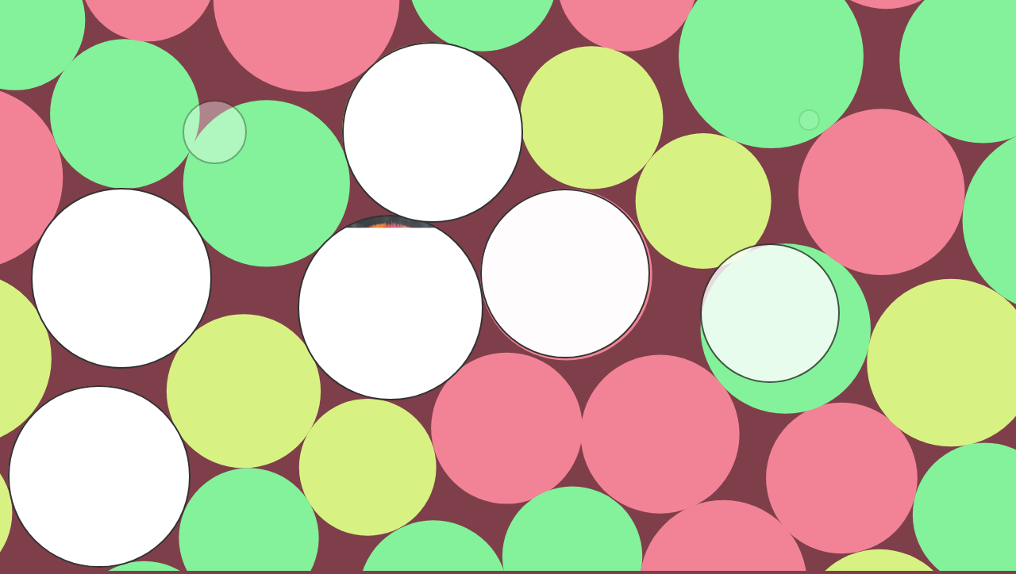

--- FILE ---
content_type: text/html; charset=utf-8
request_url: https://mayhem.cat/
body_size: 3462
content:
<!DOCTYPE html>
<html lang="en">
  <head>
    <title>Benvinguts a mayhem.cat!</title>
    <meta http-equiv="Content-Type" content="text/html; charset=UTF-8" />
    <link rel="stylesheet" type="text/css" href="/static/css/mayhem.cat.css">
    <link rel="icon" type="image/png" href="/static/img/mayhem.cat.png" />
  </head>
  <body>
     <div id="overlay"></div>
<script src="https://cdnjs.cloudflare.com/ajax/libs/d3/3.5.17/d3.min.js"></script>
<script src="https://code.jquery.com/jquery-3.4.1.min.js" integrity="sha256-CSXorXvZcTkaix6Yvo6HppcZGetbYMGWSFlBw8HfCJo=" crossorigin="anonymous"></script>
<script type="text/javascript" src="/static/js/rgbhsv.js"></script>
<script>

var num_circles = 75;
var min_circle_size;
var avg_circle_size; 

var width, height, nodes, force, svg; 

function hsv_to_rgb(h, s, v)
{
    rgb = hsvToRgb(h, s, v);
    return d3.rgb(Math.floor(rgb[0]), Math.floor(rgb[1]), Math.floor(rgb[2]));
}

function color_init()
{
    var hue = Math.random();
    var saturation = (Math.random() * .3) + .45;
    var value = .95;

    var colors = new Array();
    colors[colors.length] = hsv_to_rgb(hue, saturation, value);  

    hue_1 = hue + (Math.random() * .3);
    if (hue_1 > 1.0)
        hue_1 -= 1.0;

    hue_2 = hue + (Math.random() * .5);
    if (hue_2 > 1.0)
        hue_2 -= 1.0;

    colors[colors.length] = hsv_to_rgb(hue_1, saturation, value);  
    colors[colors.length] = hsv_to_rgb(hue_2, saturation, value);  

    bg_color = hsvToRgb(hue, .5, .5);
    $("body").css('background-color', "rgb(" + Math.floor(bg_color[0]) + "," 
                                             + Math.floor(bg_color[1]) + "," 
                                             + Math.floor(bg_color[2]) + ")");
    return colors;
}

var tick_count = 0;
var start_alpha = .1;
var end_alpha = -.001;
var target_tick = 100;

function init()
{
    $("#overlay").empty();

    width = $( document ).width(),
    height = $( document ).height();

    if (width > height)
    {
        min_circle_size = width / 15;
        avg_circle_size = width / 40;
    }
    else
    {
        min_circle_size = height / 15;
        avg_circle_size = height / 40;
    }

    nodes = d3.range(num_circles).map(
        function() 
        { 
            return {radius: Math.random() * avg_circle_size + min_circle_size}; 
        }
    );
    root = nodes[0];
    color = color_init();

    root.radius = 0;
    root.fixed = true;
    tick_count = 0;

    force = d3.layout.force()
        .gravity(0.05)
        .charge(function(d, i) { return i ? 0 : -2000; })
        .nodes(nodes)
        .alpha(.9)
        .size([width, height]);

    force.start();

    svg = d3.select("body").append("svg")
        .attr("width", width)
        .attr("height", height);

    svg.selectAll("circle")
        .data(nodes.slice(1))
        .enter().append("circle")
        .attr("r", function(d) { return d.radius; })
        .style("fill", function(d, i) { return color[i % 3]; });


    force.on("tick", function(e) 
    {
      var q = d3.geom.quadtree(nodes),
          i = 0,
          n = nodes.length;

      while (++i < n) q.visit(collide(nodes[i]));

      svg.selectAll("circle")
          .attr("cx", function(d) { return d.x; })
          .attr("cy", function(d) { return d.y; });

      tick_count++;
      alpha = (1.0 - (tick_count / target_tick)) * (start_alpha - end_alpha);
      if (tick_count % 10 == 0 || alpha < 0)
          force.alpha(alpha);
    });

    force.on("end", function(e)
    {
        var divs = [];

        $("svg circle").each(function (e) 
        { 
            var i = $(this); 
            cx = Math.trunc(i.attr("cx"));
            cy = Math.trunc(i.attr("cy"));
            r = Math.trunc(i.attr("r"));

            if (cx >= r && cy >= r && cx < (width-r) && cy < (height-r))
            {
                divs[divs.length] = { 
                   'x' : cx, 
                   'y' : cy, 
                   'r' : r
                };
            }
        });

        divs.sort(function(a, b) 
        {
            return b.r - a.r;
        });

        
            if (0 < divs.length)
            {
                html = make_div(0, 
                                'https://www.flickr.com/photos/mayhem/sets/72157621208033122/',
                                divs[0].r,
                                divs[0].x,
                                divs[0].y,
                                "My funky haircuts");
                $("#overlay").append(html);
                $("#c0").css('background-image', 'url(/static/img/hair.jpg)');
            }
        
            if (1 < divs.length)
            {
                html = make_div(1, 
                                'https://hiddenbeauty.ch',
                                divs[1].r,
                                divs[1].x,
                                divs[1].y,
                                "Hidden Beauty");
                $("#overlay").append(html);
                $("#c1").css('background-image', 'url(/static/img/wab-logo.png)');
            }
        
            if (2 < divs.length)
            {
                html = make_div(2, 
                                'http://musicbrainz.org',
                                divs[2].r,
                                divs[2].x,
                                divs[2].y,
                                "MusicBrainz -- Open music encyclopedia");
                $("#overlay").append(html);
                $("#c2").css('background-image', 'url(/static/img/musicbrainz.svg)');
            }
        
            if (3 < divs.length)
            {
                html = make_div(3, 
                                'http://metabrainz.org',
                                divs[3].r,
                                divs[3].x,
                                divs[3].y,
                                "MetaBrainz --- MetaBrainz Foundation");
                $("#overlay").append(html);
                $("#c3").css('background-image', 'url(/static/img/metabrainz.svg)');
            }
        
            if (4 < divs.length)
            {
                html = make_div(4, 
                                'http://listenbrainz.org/usr/rob',
                                divs[4].r,
                                divs[4].x,
                                divs[4].y,
                                "ListenBrainz");
                $("#overlay").append(html);
                $("#c4").css('background-image', 'url(/static/img/listenbrainz.svg)');
            }
        
            if (5 < divs.length)
            {
                html = make_div(5, 
                                'https://mayhem.cat',
                                divs[5].r,
                                divs[5].x,
                                divs[5].y,
                                "mayhem.cat");
                $("#overlay").append(html);
                $("#c5").css('background-image', 'url(/static/img/mayhem.png)');
            }
        
            if (6 < divs.length)
            {
                html = make_div(6, 
                                'https://www.instagram.com/mayhemcha0s/',
                                divs[6].r,
                                divs[6].x,
                                divs[6].y,
                                "Instagram photos");
                $("#overlay").append(html);
                $("#c6").css('background-image', 'url(/static/img/instagram.jpg)');
            }
        
            if (7 < divs.length)
            {
                html = make_div(7, 
                                'http://github.com/mayhem',
                                divs[7].r,
                                divs[7].x,
                                divs[7].y,
                                "My software on Github");
                $("#overlay").append(html);
                $("#c7").css('background-image', 'url(/static/img/octocat.jpg)');
            }
        
            if (8 < divs.length)
            {
                html = make_div(8, 
                                'https://bsky.app/profile/mayhemchaos.bsky.social',
                                divs[8].r,
                                divs[8].x,
                                divs[8].y,
                                "Bluesky profile");
                $("#overlay").append(html);
                $("#c8").css('background-image', 'url(/static/img/bluesky.svg)');
            }
        
            if (9 < divs.length)
            {
                html = make_div(9, 
                                'https://cosypolyamory.org',
                                divs[9].r,
                                divs[9].x,
                                divs[9].y,
                                "Cosy Polyamory");
                $("#overlay").append(html);
                $("#c9").css('background-image', 'url(/static/img/cosy.svg)');
            }
        
            if (10 < divs.length)
            {
                html = make_div(10, 
                                'http://flickr.com/photos/mayhem',
                                divs[10].r,
                                divs[10].x,
                                divs[10].y,
                                "Flickr photos (old)");
                $("#overlay").append(html);
                $("#c10").css('background-image', 'url(/static/img/flickr.gif)');
            }
        
            if (11 < divs.length)
            {
                html = make_div(11, 
                                'http://partyrobotics.com',
                                divs[11].r,
                                divs[11].x,
                                divs[11].y,
                                "party robotics -- one of the companies I co-founded.");
                $("#overlay").append(html);
                $("#c11").css('background-image', 'url(/static/img/partyrobotics.jpg)');
            }
        
            if (12 < divs.length)
            {
                html = make_div(12, 
                                'https://www.youtube.com/watch?v=Gia1HzkdTlk',
                                divs[12].r,
                                divs[12].x,
                                divs[12].y,
                                "Water to Wine hack with Pierre Michael");
                $("#overlay").append(html);
                $("#c12").css('background-image', 'url(/static/img/watertowine.png)');
            }
        
            if (13 < divs.length)
            {
                html = make_div(13, 
                                'http://www.facebook.com/mayhemchaos',
                                divs[13].r,
                                divs[13].x,
                                divs[13].y,
                                "My Facebook page");
                $("#overlay").append(html);
                $("#c13").css('background-image', 'url(/static/img/facebook.png)');
            }
        
            if (14 < divs.length)
            {
                html = make_div(14, 
                                'https://www.thingiverse.com/mayhem/about',
                                divs[14].r,
                                divs[14].x,
                                divs[14].y,
                                "Things I'vew designed on Thingiverse");
                $("#overlay").append(html);
                $("#c14").css('background-image', 'url(/static/img/thingiverse.jpg)');
            }
        
            if (15 < divs.length)
            {
                html = make_div(15, 
                                'http://www.venganza.org',
                                divs[15].r,
                                divs[15].x,
                                divs[15].y,
                                "Flying Spaghetti Monster!");
                $("#overlay").append(html);
                $("#c15").css('background-image', 'url(/static/img/fsm.png)');
            }
        
            if (16 < divs.length)
            {
                html = make_div(16, 
                                'https://linkedin.com/in/kayerobert',
                                divs[16].r,
                                divs[16].x,
                                divs[16].y,
                                "My LinkedIn profile");
                $("#overlay").append(html);
                $("#c16").css('background-image', 'url(/static/img/linkedin.png)');
            }
        
        
            setTimeout( function () { $("#c0").show('fast'); }, 0 * 50); 
        
            setTimeout( function () { $("#c1").show('fast'); }, 1 * 50); 
        
            setTimeout( function () { $("#c2").show('fast'); }, 2 * 50); 
        
            setTimeout( function () { $("#c3").show('fast'); }, 3 * 50); 
        
            setTimeout( function () { $("#c4").show('fast'); }, 4 * 50); 
        
            setTimeout( function () { $("#c5").show('fast'); }, 5 * 50); 
        
            setTimeout( function () { $("#c6").show('fast'); }, 6 * 50); 
        
            setTimeout( function () { $("#c7").show('fast'); }, 7 * 50); 
        
            setTimeout( function () { $("#c8").show('fast'); }, 8 * 50); 
        
            setTimeout( function () { $("#c9").show('fast'); }, 9 * 50); 
        
            setTimeout( function () { $("#c10").show('fast'); }, 10 * 50); 
        
            setTimeout( function () { $("#c11").show('fast'); }, 11 * 50); 
        
            setTimeout( function () { $("#c12").show('fast'); }, 12 * 50); 
        
            setTimeout( function () { $("#c13").show('fast'); }, 13 * 50); 
        
            setTimeout( function () { $("#c14").show('fast'); }, 14 * 50); 
        
            setTimeout( function () { $("#c15").show('fast'); }, 15 * 50); 
        
            setTimeout( function () { $("#c16").show('fast'); }, 16 * 50); 
        
    });
} 

function make_div(index, url, r, x, y, alt)
{
    html = '<a href="' + url + '" target="_blank">';
    html += '<div id="c' + index + '" class="circle-div shrink border-fade" style="top: ' 
                   + (y - r)
                   + 'px; left: ' 
                   + (x - r)
                   + 'px; border-radius: ' 
                   + r
                   + 'px; width: ' 
                   + ((r * 2) - 2)
                   + 'px; height: ' 
                   + ((r * 2) - 2)
                   + 'px" alt="'
                   + alt + '" title="'
                   + alt + '"></div>';
    html += '</a>';

    return html;
}

function collide(node) {
  var r = node.radius + 16,
      nx1 = node.x - r,
      nx2 = node.x + r,
      ny1 = node.y - r,
      ny2 = node.y + r;
  return function(quad, x1, y1, x2, y2) {
    if (quad.point && (quad.point !== node)) {
      var x = node.x - quad.point.x,
          y = node.y - quad.point.y,
          l = Math.sqrt(x * x + y * y),
          r = node.radius + quad.point.radius;
      if (l < r) {
        l = (l - r) / l * .5;
        node.x -= x *= l;
        node.y -= y *= l;
        quad.point.x += x;
        quad.point.y += y;
      }
    }
    return x1 > nx2 || x2 < nx1 || y1 > ny2 || y2 < ny1;
  };
}

$(document).ready(function() 
{
    init();
});

$(window).resize(function() 
{
    force.stop();
    force = null;
    d3.select("svg").remove();
    init();
});

</script>

--- FILE ---
content_type: text/css; charset=utf-8
request_url: https://mayhem.cat/static/css/mayhem.cat.css
body_size: 478
content:
html, body {
    width:  100%;
    height: 100%;
    margin: 0px;
    overflow: hidden;
}

#canvas-wrap { 
    position:relative 
}

#overlay { 
    position:absolute; 
}

/* The following section is taken from Ian Lunn's Hover CSS: https://github.com/IanLunn/Hover */
/* Shrink */
.shrink {
  display: inline-block;
  -webkit-transition-duration: 0.3s;
  transition-duration: 0.3s;
  -webkit-transition-property: transform;
  transition-property: transform;
  -webkit-transform: translateZ(0);
  transform: translateZ(0);
  box-shadow: 0 0 1px rgba(0, 0, 0, 0);
}
.shrink:hover, .shrink:focus, .shrink:active {
  -webkit-transform: scale(0.9);
  transform: scale(0.9);
  border: 4px solid #333;
}
/* End borrowing from hover.css */

.circle-div {
    font-family: Helvetica, Arial, san-serif;
    color: white;
    position: fixed;
    text-align: center;
    vertical-align: center;
    overflow: hidden;
    border: 2px solid #333;
    display: none;
    background-repeat: no-repeat;
    background-color: white;
    background-size: 100%;
}

/* For images -- if you have a portrait image, use this class. */
.landscape-div {
    background-size: auto 100%;
}

.portrait-div {
    background-size: 100% auto;
}


--- FILE ---
content_type: application/javascript; charset=utf-8
request_url: https://mayhem.cat/static/js/rgbhsv.js
body_size: 649
content:
/**
 * Taken from http://axonflux.com/handy-rgb-to-hsl-and-rgb-to-hsv-color-model-c
 * License: unclear!
 * Converts an RGB color value to HSV. Conversion formula
 * adapted from http://en.wikipedia.org/wiki/HSV_color_space.
 * Assumes r, g, and b are contained in the set [0, 255] and
 * returns h, s, and v in the set [0, 1].
 *
 * @param   Number  r       The red color value
 * @param   Number  g       The green color value
 * @param   Number  b       The blue color value
 * @return  Array           The HSV representation
 */
function rgbToHsv(r, g, b){
    r = r/255, g = g/255, b = b/255;
    var max = Math.max(r, g, b), min = Math.min(r, g, b);
    var h, s, v = max;

    var d = max - min;
    s = max == 0 ? 0 : d / max;

    if(max == min){
        h = 0; // achromatic
    }else{
        switch(max){
            case r: h = (g - b) / d + (g < b ? 6 : 0); break;
            case g: h = (b - r) / d + 2; break;
            case b: h = (r - g) / d + 4; break;
        }
        h /= 6;
    }

    return [h, s, v];
}

/**
 * Converts an HSV color value to RGB. Conversion formula
 * adapted from http://en.wikipedia.org/wiki/HSV_color_space.
 * Assumes h, s, and v are contained in the set [0, 1] and
 * returns r, g, and b in the set [0, 255].
 *
 * @param   Number  h       The hue
 * @param   Number  s       The saturation
 * @param   Number  v       The value
 * @return  Array           The RGB representation
 */
function hsvToRgb(h, s, v){
    var r, g, b;

    var i = Math.floor(h * 6);
    var f = h * 6 - i;
    var p = v * (1 - s);
    var q = v * (1 - f * s);
    var t = v * (1 - (1 - f) * s);

    switch(i % 6){
        case 0: r = v, g = t, b = p; break;
        case 1: r = q, g = v, b = p; break;
        case 2: r = p, g = v, b = t; break;
        case 3: r = p, g = q, b = v; break;
        case 4: r = t, g = p, b = v; break;
        case 5: r = v, g = p, b = q; break;
    }

    return [r * 255, g * 255, b * 255];
}
